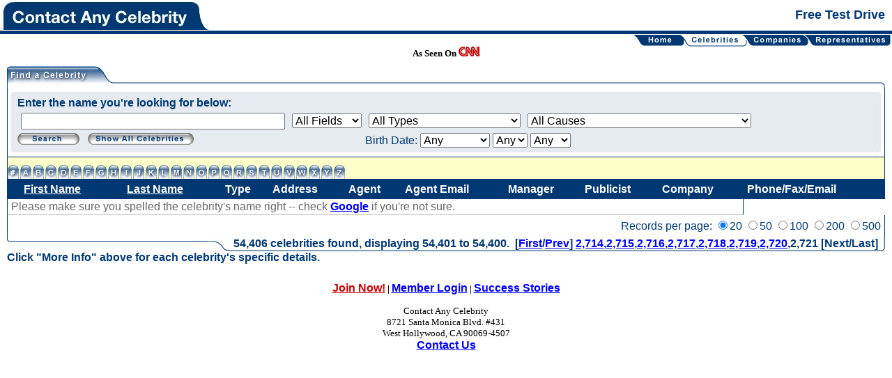

--- FILE ---
content_type: text/css
request_url: https://www.contactanycelebrity.com/trial/style.css
body_size: 747
content:
/*GLOBAL*/
BODY {
    margin: 0px;
    padding: 0px;
    background-color: #ffffff;
}

HR {
    height: 1px;
    color: #003873;
}

Input {
    font-family: arial, verdana, sans-serif;
    font-size: 16px;
    color: #000000;
}

Select {
    font-family: arial, verdana, sans-serif;
    font-size: 16px;
    color: #000000;
}

a:Link {
    font-family: arial, verdana, sans-serif;
    font-size: 16px;
    color: #0000FF;
    font-weight: bold;
}

a:Active {
    font-family: arial, verdana, sans-serif;
    font-size: 16px;
    color: #0000FF;
    font-weight: bold;
}

a:Visited {
    font-family: arial, verdana, sans-serif;
    font-size: 16px;
    color: #0000FF;
    font-weight: bold;
}

a:Hover {
    font-family: arial, verdana, sans-serif;
    font-size: 16px;
    color: #0000FF;
    font-weight: bold;
}

/*HEADER*/
.Header {
    font-family: arial, verdana, sans-serif;
    font-size: 18px;
    font-weight: bold;
    color: #003873;
    border-bottom: solid 5px #003873;
    padding: 2px 10px 2px 10px;
}

.Header a {
    font-family: arial, verdana, sans-serif;
    font-size: 18px;
    font-weight: bold;
    color: #003873;
    border: 0;
    text-decoration: none
}

.Header a:hover {
    font-family: arial, verdana, sans-serif;
    font-size: 17px;
    font-weight: bold;
    color: #003873;
    border: 0;
    text-decoration: underline
}

.NavBar {
    border-top: solid 1px #ffffff;
}

/*TABLES*/
.Content {
    font-family: arial, verdana, sans-serif;
    font-size: 16px;
    color: #003873;
}

.HdrBorderBottom {
    background-image: url(images/HdrBorderBottom.gif);
}

.BorderBottom {
    background-image: url(images/BorderBottom.gif);
    background-repeat: repeat-x;
}

.BorderLeftRight {
    border-left: solid 1px #003873;
    border-right: solid 1px #003873;
    padding: 5px;
    font-family: arial, verdana, sans-serif;
    font-size: 16px;
    color: #003873;
}

.BorderLeftRight2 {
    border-left: solid 1px #003873;
    border-right: solid 1px #003873;
    padding: 0px;
    font-family: arial, verdana, sans-serif;
    font-size: 16px;
    color: #003873;
}

.SearchTop {
    background-image: url(images/YellowTop.gif);
}

.SearchBottom {
    background-image: url(images/YellowBottom.gif);
}

.SearchLeft {
    background-image: url(images/YellowLeft.gif);
}

.SearchRight {
    background-image: url(images/YellowRight.gif);
}

.SearchContent {
    background: #FFFFC9;
    font-family: arial, verdana, sans-serif;
    font-size: 16px;
    color: #003873;
}

.BottomPad {
    padding-bottom: 3px;
}

.Padding {
    padding: 5px;
}

.HdrBackground {
    background-image: url(images/HdrBackground.jpg);
}

.OddRowT {
    font-family: arial, verdana, sans-serif;
    font-size: 16px;
    color: #003873;
    padding: 5px 2px 5px 2px;
}

.EvenRowT {
    font-family: arial, verdana, sans-serif;
    font-size: 16px;
    background-color: #EDF1F4;
    color: #003873;
    padding: 5px 2px 5px 2px;
}

/*LIST*/
.FilterTop {
    background-image: url(images/FilterTop.gif);
}

.FilterBottom {
    background-image: url(images/FilterBottom.gif);
}

.FilterLeft {
    background-image: url(images/FilterLeft.gif);
}

.FilterRight {
    background-image: url(images/FilterRight.gif);
}

.FilterContent {
    background: #E5EBF1;
    font-family: arial, verdana, sans-serif;
    font-size: 16px;
    color: #003873;
}

.SortRow {
    background-color: #003873;
}

.odd {
    font-family: arial, verdana, sans-serif;
    font-size: 16px;
    color: #666666;
}

.even {
    font-family: arial, verdana, sans-serif;
    font-size: 16px;
    background-color: #EDEDED;
    color: #666666;
}

.PanelTitle {
    border-top: solid 1px #003873;
    border-bottom: solid 1px #003873;
    padding: 5px;
    font-family: arial, verdana, sans-serif;
    font-size: 18px;
    color: #003873;
    font-weight: bold;
    background-color: #FFFFC9;
}

.PanelTitleTabs {
    border-top: solid 1px #003873;
    border-bottom: solid 1px #003873;
    font-family: arial, verdana, sans-serif;
    font-size: 18px;
    color: #003873;
    font-weight: bold;
    background-color: #FFFFC9;
}

.SortText {
    white-space: nowrap;
    font-family: arial, verdana, sans-serif;
    text-align: left;
    font-size: 16px;
    color: #ffffff;
    font-weight: bold;
    padding: 5px;
    background-color: #003873;
}

.SortText a {
    font-family: arial, verdana, sans-serif;
    font-size: 16px;
    color: #ffffff;
    font-weight: bold;
    padding: 5px;
    background-color: #003873;
}

.SortText a:Link {
    font-family: arial, verdana, sans-serif;
    font-size: 16px;
    color: #ffffff;
    font-weight: bold;
    padding: 5px;
    background-color: #003873;
}

.SortText a:Active {
    font-family: arial, verdana, sans-serif;
    font-size: 16px;
    color: #ffffff;
    font-weight: bold;
    padding: 5px;
    background-color: #003873;
}

.SortText a:Visited {
    font-family: arial, verdana, sans-serif;
    font-size: 16px;
    color: #ffffff;
    font-weight: bold;
    padding: 5px;
    background-color: #003873;
}

.SortText a:Hover {
    font-family: arial, verdana, sans-serif;
    font-size: 16px;
    color: #ffffff;
    font-weight: bold;
    padding: 5px;
    background-color: #003873;
}

.CellListLeft {
    font-family: arial, verdana, sans-serif;
    font-size: 16px;
    color: #666666;
    border-bottom: solid 1px #BFBFBF;
    padding: 1px 2px 1px 2px;
    border-left: solid 1px #003873;
    text-align: left;
    vertical-align: top;
}

.CellListRight {
    font-family: arial, verdana, sans-serif;
    font-size: 16px;
    color: #666666;
    border-bottom: solid 1px #BFBFBF;
    padding: 2px 5px 2px 5px;
    border-right: solid 1px #003873;
    text-align: left;
    vertical-align: top;
}

.CellList {
    font-family: arial, verdana, sans-serif;
    font-size: 16px;
    color: #666666;
    border-bottom: solid 1px #BFBFBF;
    padding: 2px 5px 2px 5px;
    text-align: left;
    vertical-align: top;
}

.CellListBold {
    font-family: arial, verdana, sans-serif;
    font-size: 16px;
    color: #666666;
    font-weight: bold;
    border-bottom: solid 1px #BFBFBF;
    padding: 2px 5px 2px 5px;
    vertical-align: top;
}

.CellListBoldBlueLinks {
    font-family: arial, verdana, sans-serif;
    font-size: 16px;
    color: #666666;
    font-weight: bold;
    border-bottom: solid 1px #BFBFBF;
    padding: 2px 5px 2px 5px;
    vertical-align: top;
}

.CellListBoldBlueLinks a {
    font-family: arial, verdana, sans-serif;
    font-size: 16px;
    color: #0000FF;
    font-weight: bold;
    vertical-align: top;
}

.CellListBoldBlueLinks a:Link {
    font-family: arial, verdana, sans-serif;
    font-size: 16px;
    color: #0000FF;
    font-weight: bold;
    vertical-align: top;
}

.CellListBoldBlueLinks a:Active {
    font-family: arial, verdana, sans-serif;
    font-size: 16px;
    color: #0000FF;
    font-weight: bold;
    vertical-align: top;
}

.CellListBoldBlueLinks a:Visited {
    font-family: arial, verdana, sans-serif;
    font-size: 16px;
    color: #0000FF;
    font-weight: bold;
    vertical-align: top;
}

.CellListBoldBlueLinks a:Hover {
    font-family: arial, verdana, sans-serif;
    font-size: 16px;
    color: #0000FF;
    font-weight: bold;
    vertical-align: top;
}

.TabPad {
    padding-right: 2px;
}

.PagingTab {
    background-image: url(images/PagingTabCenter.gif);
    height: 22px;
    font-family: arial, verdana, sans-serif;
    font-size: 16px;
    color: #003873;
    font-weight: bold;
}

/*DETAIL*/
.Emphasize {
    font-family: arial, verdana, sans-serif;
    font-size: 18px;
    color: #003873;
    font-weight: bold;
}

/*Error*/
ul.errors li {
    color: #FF0000;
    font-family: arial, verdana, sans-serif;
    font-size: 16px;
}

/* celebrity types/causes selection */
.Types {
    border: 1px solid blue;
    width: 175px;
}